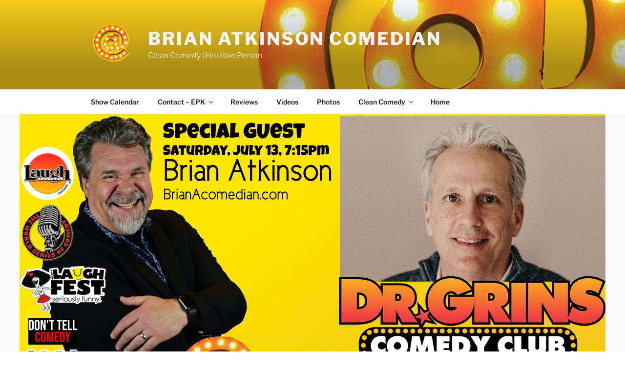

--- FILE ---
content_type: text/html; charset=utf-8
request_url: https://www.google.com/recaptcha/api2/anchor?ar=1&k=6LdcfKUUAAAAALnq_b1vNbZv-pOZzuA31oOcHtMZ&co=aHR0cHM6Ly93d3cuYnJpYW5hY29tZWRpYW4uY29tOjQ0Mw..&hl=en&v=N67nZn4AqZkNcbeMu4prBgzg&size=invisible&anchor-ms=20000&execute-ms=30000&cb=dupcun1s8ibj
body_size: 48804
content:
<!DOCTYPE HTML><html dir="ltr" lang="en"><head><meta http-equiv="Content-Type" content="text/html; charset=UTF-8">
<meta http-equiv="X-UA-Compatible" content="IE=edge">
<title>reCAPTCHA</title>
<style type="text/css">
/* cyrillic-ext */
@font-face {
  font-family: 'Roboto';
  font-style: normal;
  font-weight: 400;
  font-stretch: 100%;
  src: url(//fonts.gstatic.com/s/roboto/v48/KFO7CnqEu92Fr1ME7kSn66aGLdTylUAMa3GUBHMdazTgWw.woff2) format('woff2');
  unicode-range: U+0460-052F, U+1C80-1C8A, U+20B4, U+2DE0-2DFF, U+A640-A69F, U+FE2E-FE2F;
}
/* cyrillic */
@font-face {
  font-family: 'Roboto';
  font-style: normal;
  font-weight: 400;
  font-stretch: 100%;
  src: url(//fonts.gstatic.com/s/roboto/v48/KFO7CnqEu92Fr1ME7kSn66aGLdTylUAMa3iUBHMdazTgWw.woff2) format('woff2');
  unicode-range: U+0301, U+0400-045F, U+0490-0491, U+04B0-04B1, U+2116;
}
/* greek-ext */
@font-face {
  font-family: 'Roboto';
  font-style: normal;
  font-weight: 400;
  font-stretch: 100%;
  src: url(//fonts.gstatic.com/s/roboto/v48/KFO7CnqEu92Fr1ME7kSn66aGLdTylUAMa3CUBHMdazTgWw.woff2) format('woff2');
  unicode-range: U+1F00-1FFF;
}
/* greek */
@font-face {
  font-family: 'Roboto';
  font-style: normal;
  font-weight: 400;
  font-stretch: 100%;
  src: url(//fonts.gstatic.com/s/roboto/v48/KFO7CnqEu92Fr1ME7kSn66aGLdTylUAMa3-UBHMdazTgWw.woff2) format('woff2');
  unicode-range: U+0370-0377, U+037A-037F, U+0384-038A, U+038C, U+038E-03A1, U+03A3-03FF;
}
/* math */
@font-face {
  font-family: 'Roboto';
  font-style: normal;
  font-weight: 400;
  font-stretch: 100%;
  src: url(//fonts.gstatic.com/s/roboto/v48/KFO7CnqEu92Fr1ME7kSn66aGLdTylUAMawCUBHMdazTgWw.woff2) format('woff2');
  unicode-range: U+0302-0303, U+0305, U+0307-0308, U+0310, U+0312, U+0315, U+031A, U+0326-0327, U+032C, U+032F-0330, U+0332-0333, U+0338, U+033A, U+0346, U+034D, U+0391-03A1, U+03A3-03A9, U+03B1-03C9, U+03D1, U+03D5-03D6, U+03F0-03F1, U+03F4-03F5, U+2016-2017, U+2034-2038, U+203C, U+2040, U+2043, U+2047, U+2050, U+2057, U+205F, U+2070-2071, U+2074-208E, U+2090-209C, U+20D0-20DC, U+20E1, U+20E5-20EF, U+2100-2112, U+2114-2115, U+2117-2121, U+2123-214F, U+2190, U+2192, U+2194-21AE, U+21B0-21E5, U+21F1-21F2, U+21F4-2211, U+2213-2214, U+2216-22FF, U+2308-230B, U+2310, U+2319, U+231C-2321, U+2336-237A, U+237C, U+2395, U+239B-23B7, U+23D0, U+23DC-23E1, U+2474-2475, U+25AF, U+25B3, U+25B7, U+25BD, U+25C1, U+25CA, U+25CC, U+25FB, U+266D-266F, U+27C0-27FF, U+2900-2AFF, U+2B0E-2B11, U+2B30-2B4C, U+2BFE, U+3030, U+FF5B, U+FF5D, U+1D400-1D7FF, U+1EE00-1EEFF;
}
/* symbols */
@font-face {
  font-family: 'Roboto';
  font-style: normal;
  font-weight: 400;
  font-stretch: 100%;
  src: url(//fonts.gstatic.com/s/roboto/v48/KFO7CnqEu92Fr1ME7kSn66aGLdTylUAMaxKUBHMdazTgWw.woff2) format('woff2');
  unicode-range: U+0001-000C, U+000E-001F, U+007F-009F, U+20DD-20E0, U+20E2-20E4, U+2150-218F, U+2190, U+2192, U+2194-2199, U+21AF, U+21E6-21F0, U+21F3, U+2218-2219, U+2299, U+22C4-22C6, U+2300-243F, U+2440-244A, U+2460-24FF, U+25A0-27BF, U+2800-28FF, U+2921-2922, U+2981, U+29BF, U+29EB, U+2B00-2BFF, U+4DC0-4DFF, U+FFF9-FFFB, U+10140-1018E, U+10190-1019C, U+101A0, U+101D0-101FD, U+102E0-102FB, U+10E60-10E7E, U+1D2C0-1D2D3, U+1D2E0-1D37F, U+1F000-1F0FF, U+1F100-1F1AD, U+1F1E6-1F1FF, U+1F30D-1F30F, U+1F315, U+1F31C, U+1F31E, U+1F320-1F32C, U+1F336, U+1F378, U+1F37D, U+1F382, U+1F393-1F39F, U+1F3A7-1F3A8, U+1F3AC-1F3AF, U+1F3C2, U+1F3C4-1F3C6, U+1F3CA-1F3CE, U+1F3D4-1F3E0, U+1F3ED, U+1F3F1-1F3F3, U+1F3F5-1F3F7, U+1F408, U+1F415, U+1F41F, U+1F426, U+1F43F, U+1F441-1F442, U+1F444, U+1F446-1F449, U+1F44C-1F44E, U+1F453, U+1F46A, U+1F47D, U+1F4A3, U+1F4B0, U+1F4B3, U+1F4B9, U+1F4BB, U+1F4BF, U+1F4C8-1F4CB, U+1F4D6, U+1F4DA, U+1F4DF, U+1F4E3-1F4E6, U+1F4EA-1F4ED, U+1F4F7, U+1F4F9-1F4FB, U+1F4FD-1F4FE, U+1F503, U+1F507-1F50B, U+1F50D, U+1F512-1F513, U+1F53E-1F54A, U+1F54F-1F5FA, U+1F610, U+1F650-1F67F, U+1F687, U+1F68D, U+1F691, U+1F694, U+1F698, U+1F6AD, U+1F6B2, U+1F6B9-1F6BA, U+1F6BC, U+1F6C6-1F6CF, U+1F6D3-1F6D7, U+1F6E0-1F6EA, U+1F6F0-1F6F3, U+1F6F7-1F6FC, U+1F700-1F7FF, U+1F800-1F80B, U+1F810-1F847, U+1F850-1F859, U+1F860-1F887, U+1F890-1F8AD, U+1F8B0-1F8BB, U+1F8C0-1F8C1, U+1F900-1F90B, U+1F93B, U+1F946, U+1F984, U+1F996, U+1F9E9, U+1FA00-1FA6F, U+1FA70-1FA7C, U+1FA80-1FA89, U+1FA8F-1FAC6, U+1FACE-1FADC, U+1FADF-1FAE9, U+1FAF0-1FAF8, U+1FB00-1FBFF;
}
/* vietnamese */
@font-face {
  font-family: 'Roboto';
  font-style: normal;
  font-weight: 400;
  font-stretch: 100%;
  src: url(//fonts.gstatic.com/s/roboto/v48/KFO7CnqEu92Fr1ME7kSn66aGLdTylUAMa3OUBHMdazTgWw.woff2) format('woff2');
  unicode-range: U+0102-0103, U+0110-0111, U+0128-0129, U+0168-0169, U+01A0-01A1, U+01AF-01B0, U+0300-0301, U+0303-0304, U+0308-0309, U+0323, U+0329, U+1EA0-1EF9, U+20AB;
}
/* latin-ext */
@font-face {
  font-family: 'Roboto';
  font-style: normal;
  font-weight: 400;
  font-stretch: 100%;
  src: url(//fonts.gstatic.com/s/roboto/v48/KFO7CnqEu92Fr1ME7kSn66aGLdTylUAMa3KUBHMdazTgWw.woff2) format('woff2');
  unicode-range: U+0100-02BA, U+02BD-02C5, U+02C7-02CC, U+02CE-02D7, U+02DD-02FF, U+0304, U+0308, U+0329, U+1D00-1DBF, U+1E00-1E9F, U+1EF2-1EFF, U+2020, U+20A0-20AB, U+20AD-20C0, U+2113, U+2C60-2C7F, U+A720-A7FF;
}
/* latin */
@font-face {
  font-family: 'Roboto';
  font-style: normal;
  font-weight: 400;
  font-stretch: 100%;
  src: url(//fonts.gstatic.com/s/roboto/v48/KFO7CnqEu92Fr1ME7kSn66aGLdTylUAMa3yUBHMdazQ.woff2) format('woff2');
  unicode-range: U+0000-00FF, U+0131, U+0152-0153, U+02BB-02BC, U+02C6, U+02DA, U+02DC, U+0304, U+0308, U+0329, U+2000-206F, U+20AC, U+2122, U+2191, U+2193, U+2212, U+2215, U+FEFF, U+FFFD;
}
/* cyrillic-ext */
@font-face {
  font-family: 'Roboto';
  font-style: normal;
  font-weight: 500;
  font-stretch: 100%;
  src: url(//fonts.gstatic.com/s/roboto/v48/KFO7CnqEu92Fr1ME7kSn66aGLdTylUAMa3GUBHMdazTgWw.woff2) format('woff2');
  unicode-range: U+0460-052F, U+1C80-1C8A, U+20B4, U+2DE0-2DFF, U+A640-A69F, U+FE2E-FE2F;
}
/* cyrillic */
@font-face {
  font-family: 'Roboto';
  font-style: normal;
  font-weight: 500;
  font-stretch: 100%;
  src: url(//fonts.gstatic.com/s/roboto/v48/KFO7CnqEu92Fr1ME7kSn66aGLdTylUAMa3iUBHMdazTgWw.woff2) format('woff2');
  unicode-range: U+0301, U+0400-045F, U+0490-0491, U+04B0-04B1, U+2116;
}
/* greek-ext */
@font-face {
  font-family: 'Roboto';
  font-style: normal;
  font-weight: 500;
  font-stretch: 100%;
  src: url(//fonts.gstatic.com/s/roboto/v48/KFO7CnqEu92Fr1ME7kSn66aGLdTylUAMa3CUBHMdazTgWw.woff2) format('woff2');
  unicode-range: U+1F00-1FFF;
}
/* greek */
@font-face {
  font-family: 'Roboto';
  font-style: normal;
  font-weight: 500;
  font-stretch: 100%;
  src: url(//fonts.gstatic.com/s/roboto/v48/KFO7CnqEu92Fr1ME7kSn66aGLdTylUAMa3-UBHMdazTgWw.woff2) format('woff2');
  unicode-range: U+0370-0377, U+037A-037F, U+0384-038A, U+038C, U+038E-03A1, U+03A3-03FF;
}
/* math */
@font-face {
  font-family: 'Roboto';
  font-style: normal;
  font-weight: 500;
  font-stretch: 100%;
  src: url(//fonts.gstatic.com/s/roboto/v48/KFO7CnqEu92Fr1ME7kSn66aGLdTylUAMawCUBHMdazTgWw.woff2) format('woff2');
  unicode-range: U+0302-0303, U+0305, U+0307-0308, U+0310, U+0312, U+0315, U+031A, U+0326-0327, U+032C, U+032F-0330, U+0332-0333, U+0338, U+033A, U+0346, U+034D, U+0391-03A1, U+03A3-03A9, U+03B1-03C9, U+03D1, U+03D5-03D6, U+03F0-03F1, U+03F4-03F5, U+2016-2017, U+2034-2038, U+203C, U+2040, U+2043, U+2047, U+2050, U+2057, U+205F, U+2070-2071, U+2074-208E, U+2090-209C, U+20D0-20DC, U+20E1, U+20E5-20EF, U+2100-2112, U+2114-2115, U+2117-2121, U+2123-214F, U+2190, U+2192, U+2194-21AE, U+21B0-21E5, U+21F1-21F2, U+21F4-2211, U+2213-2214, U+2216-22FF, U+2308-230B, U+2310, U+2319, U+231C-2321, U+2336-237A, U+237C, U+2395, U+239B-23B7, U+23D0, U+23DC-23E1, U+2474-2475, U+25AF, U+25B3, U+25B7, U+25BD, U+25C1, U+25CA, U+25CC, U+25FB, U+266D-266F, U+27C0-27FF, U+2900-2AFF, U+2B0E-2B11, U+2B30-2B4C, U+2BFE, U+3030, U+FF5B, U+FF5D, U+1D400-1D7FF, U+1EE00-1EEFF;
}
/* symbols */
@font-face {
  font-family: 'Roboto';
  font-style: normal;
  font-weight: 500;
  font-stretch: 100%;
  src: url(//fonts.gstatic.com/s/roboto/v48/KFO7CnqEu92Fr1ME7kSn66aGLdTylUAMaxKUBHMdazTgWw.woff2) format('woff2');
  unicode-range: U+0001-000C, U+000E-001F, U+007F-009F, U+20DD-20E0, U+20E2-20E4, U+2150-218F, U+2190, U+2192, U+2194-2199, U+21AF, U+21E6-21F0, U+21F3, U+2218-2219, U+2299, U+22C4-22C6, U+2300-243F, U+2440-244A, U+2460-24FF, U+25A0-27BF, U+2800-28FF, U+2921-2922, U+2981, U+29BF, U+29EB, U+2B00-2BFF, U+4DC0-4DFF, U+FFF9-FFFB, U+10140-1018E, U+10190-1019C, U+101A0, U+101D0-101FD, U+102E0-102FB, U+10E60-10E7E, U+1D2C0-1D2D3, U+1D2E0-1D37F, U+1F000-1F0FF, U+1F100-1F1AD, U+1F1E6-1F1FF, U+1F30D-1F30F, U+1F315, U+1F31C, U+1F31E, U+1F320-1F32C, U+1F336, U+1F378, U+1F37D, U+1F382, U+1F393-1F39F, U+1F3A7-1F3A8, U+1F3AC-1F3AF, U+1F3C2, U+1F3C4-1F3C6, U+1F3CA-1F3CE, U+1F3D4-1F3E0, U+1F3ED, U+1F3F1-1F3F3, U+1F3F5-1F3F7, U+1F408, U+1F415, U+1F41F, U+1F426, U+1F43F, U+1F441-1F442, U+1F444, U+1F446-1F449, U+1F44C-1F44E, U+1F453, U+1F46A, U+1F47D, U+1F4A3, U+1F4B0, U+1F4B3, U+1F4B9, U+1F4BB, U+1F4BF, U+1F4C8-1F4CB, U+1F4D6, U+1F4DA, U+1F4DF, U+1F4E3-1F4E6, U+1F4EA-1F4ED, U+1F4F7, U+1F4F9-1F4FB, U+1F4FD-1F4FE, U+1F503, U+1F507-1F50B, U+1F50D, U+1F512-1F513, U+1F53E-1F54A, U+1F54F-1F5FA, U+1F610, U+1F650-1F67F, U+1F687, U+1F68D, U+1F691, U+1F694, U+1F698, U+1F6AD, U+1F6B2, U+1F6B9-1F6BA, U+1F6BC, U+1F6C6-1F6CF, U+1F6D3-1F6D7, U+1F6E0-1F6EA, U+1F6F0-1F6F3, U+1F6F7-1F6FC, U+1F700-1F7FF, U+1F800-1F80B, U+1F810-1F847, U+1F850-1F859, U+1F860-1F887, U+1F890-1F8AD, U+1F8B0-1F8BB, U+1F8C0-1F8C1, U+1F900-1F90B, U+1F93B, U+1F946, U+1F984, U+1F996, U+1F9E9, U+1FA00-1FA6F, U+1FA70-1FA7C, U+1FA80-1FA89, U+1FA8F-1FAC6, U+1FACE-1FADC, U+1FADF-1FAE9, U+1FAF0-1FAF8, U+1FB00-1FBFF;
}
/* vietnamese */
@font-face {
  font-family: 'Roboto';
  font-style: normal;
  font-weight: 500;
  font-stretch: 100%;
  src: url(//fonts.gstatic.com/s/roboto/v48/KFO7CnqEu92Fr1ME7kSn66aGLdTylUAMa3OUBHMdazTgWw.woff2) format('woff2');
  unicode-range: U+0102-0103, U+0110-0111, U+0128-0129, U+0168-0169, U+01A0-01A1, U+01AF-01B0, U+0300-0301, U+0303-0304, U+0308-0309, U+0323, U+0329, U+1EA0-1EF9, U+20AB;
}
/* latin-ext */
@font-face {
  font-family: 'Roboto';
  font-style: normal;
  font-weight: 500;
  font-stretch: 100%;
  src: url(//fonts.gstatic.com/s/roboto/v48/KFO7CnqEu92Fr1ME7kSn66aGLdTylUAMa3KUBHMdazTgWw.woff2) format('woff2');
  unicode-range: U+0100-02BA, U+02BD-02C5, U+02C7-02CC, U+02CE-02D7, U+02DD-02FF, U+0304, U+0308, U+0329, U+1D00-1DBF, U+1E00-1E9F, U+1EF2-1EFF, U+2020, U+20A0-20AB, U+20AD-20C0, U+2113, U+2C60-2C7F, U+A720-A7FF;
}
/* latin */
@font-face {
  font-family: 'Roboto';
  font-style: normal;
  font-weight: 500;
  font-stretch: 100%;
  src: url(//fonts.gstatic.com/s/roboto/v48/KFO7CnqEu92Fr1ME7kSn66aGLdTylUAMa3yUBHMdazQ.woff2) format('woff2');
  unicode-range: U+0000-00FF, U+0131, U+0152-0153, U+02BB-02BC, U+02C6, U+02DA, U+02DC, U+0304, U+0308, U+0329, U+2000-206F, U+20AC, U+2122, U+2191, U+2193, U+2212, U+2215, U+FEFF, U+FFFD;
}
/* cyrillic-ext */
@font-face {
  font-family: 'Roboto';
  font-style: normal;
  font-weight: 900;
  font-stretch: 100%;
  src: url(//fonts.gstatic.com/s/roboto/v48/KFO7CnqEu92Fr1ME7kSn66aGLdTylUAMa3GUBHMdazTgWw.woff2) format('woff2');
  unicode-range: U+0460-052F, U+1C80-1C8A, U+20B4, U+2DE0-2DFF, U+A640-A69F, U+FE2E-FE2F;
}
/* cyrillic */
@font-face {
  font-family: 'Roboto';
  font-style: normal;
  font-weight: 900;
  font-stretch: 100%;
  src: url(//fonts.gstatic.com/s/roboto/v48/KFO7CnqEu92Fr1ME7kSn66aGLdTylUAMa3iUBHMdazTgWw.woff2) format('woff2');
  unicode-range: U+0301, U+0400-045F, U+0490-0491, U+04B0-04B1, U+2116;
}
/* greek-ext */
@font-face {
  font-family: 'Roboto';
  font-style: normal;
  font-weight: 900;
  font-stretch: 100%;
  src: url(//fonts.gstatic.com/s/roboto/v48/KFO7CnqEu92Fr1ME7kSn66aGLdTylUAMa3CUBHMdazTgWw.woff2) format('woff2');
  unicode-range: U+1F00-1FFF;
}
/* greek */
@font-face {
  font-family: 'Roboto';
  font-style: normal;
  font-weight: 900;
  font-stretch: 100%;
  src: url(//fonts.gstatic.com/s/roboto/v48/KFO7CnqEu92Fr1ME7kSn66aGLdTylUAMa3-UBHMdazTgWw.woff2) format('woff2');
  unicode-range: U+0370-0377, U+037A-037F, U+0384-038A, U+038C, U+038E-03A1, U+03A3-03FF;
}
/* math */
@font-face {
  font-family: 'Roboto';
  font-style: normal;
  font-weight: 900;
  font-stretch: 100%;
  src: url(//fonts.gstatic.com/s/roboto/v48/KFO7CnqEu92Fr1ME7kSn66aGLdTylUAMawCUBHMdazTgWw.woff2) format('woff2');
  unicode-range: U+0302-0303, U+0305, U+0307-0308, U+0310, U+0312, U+0315, U+031A, U+0326-0327, U+032C, U+032F-0330, U+0332-0333, U+0338, U+033A, U+0346, U+034D, U+0391-03A1, U+03A3-03A9, U+03B1-03C9, U+03D1, U+03D5-03D6, U+03F0-03F1, U+03F4-03F5, U+2016-2017, U+2034-2038, U+203C, U+2040, U+2043, U+2047, U+2050, U+2057, U+205F, U+2070-2071, U+2074-208E, U+2090-209C, U+20D0-20DC, U+20E1, U+20E5-20EF, U+2100-2112, U+2114-2115, U+2117-2121, U+2123-214F, U+2190, U+2192, U+2194-21AE, U+21B0-21E5, U+21F1-21F2, U+21F4-2211, U+2213-2214, U+2216-22FF, U+2308-230B, U+2310, U+2319, U+231C-2321, U+2336-237A, U+237C, U+2395, U+239B-23B7, U+23D0, U+23DC-23E1, U+2474-2475, U+25AF, U+25B3, U+25B7, U+25BD, U+25C1, U+25CA, U+25CC, U+25FB, U+266D-266F, U+27C0-27FF, U+2900-2AFF, U+2B0E-2B11, U+2B30-2B4C, U+2BFE, U+3030, U+FF5B, U+FF5D, U+1D400-1D7FF, U+1EE00-1EEFF;
}
/* symbols */
@font-face {
  font-family: 'Roboto';
  font-style: normal;
  font-weight: 900;
  font-stretch: 100%;
  src: url(//fonts.gstatic.com/s/roboto/v48/KFO7CnqEu92Fr1ME7kSn66aGLdTylUAMaxKUBHMdazTgWw.woff2) format('woff2');
  unicode-range: U+0001-000C, U+000E-001F, U+007F-009F, U+20DD-20E0, U+20E2-20E4, U+2150-218F, U+2190, U+2192, U+2194-2199, U+21AF, U+21E6-21F0, U+21F3, U+2218-2219, U+2299, U+22C4-22C6, U+2300-243F, U+2440-244A, U+2460-24FF, U+25A0-27BF, U+2800-28FF, U+2921-2922, U+2981, U+29BF, U+29EB, U+2B00-2BFF, U+4DC0-4DFF, U+FFF9-FFFB, U+10140-1018E, U+10190-1019C, U+101A0, U+101D0-101FD, U+102E0-102FB, U+10E60-10E7E, U+1D2C0-1D2D3, U+1D2E0-1D37F, U+1F000-1F0FF, U+1F100-1F1AD, U+1F1E6-1F1FF, U+1F30D-1F30F, U+1F315, U+1F31C, U+1F31E, U+1F320-1F32C, U+1F336, U+1F378, U+1F37D, U+1F382, U+1F393-1F39F, U+1F3A7-1F3A8, U+1F3AC-1F3AF, U+1F3C2, U+1F3C4-1F3C6, U+1F3CA-1F3CE, U+1F3D4-1F3E0, U+1F3ED, U+1F3F1-1F3F3, U+1F3F5-1F3F7, U+1F408, U+1F415, U+1F41F, U+1F426, U+1F43F, U+1F441-1F442, U+1F444, U+1F446-1F449, U+1F44C-1F44E, U+1F453, U+1F46A, U+1F47D, U+1F4A3, U+1F4B0, U+1F4B3, U+1F4B9, U+1F4BB, U+1F4BF, U+1F4C8-1F4CB, U+1F4D6, U+1F4DA, U+1F4DF, U+1F4E3-1F4E6, U+1F4EA-1F4ED, U+1F4F7, U+1F4F9-1F4FB, U+1F4FD-1F4FE, U+1F503, U+1F507-1F50B, U+1F50D, U+1F512-1F513, U+1F53E-1F54A, U+1F54F-1F5FA, U+1F610, U+1F650-1F67F, U+1F687, U+1F68D, U+1F691, U+1F694, U+1F698, U+1F6AD, U+1F6B2, U+1F6B9-1F6BA, U+1F6BC, U+1F6C6-1F6CF, U+1F6D3-1F6D7, U+1F6E0-1F6EA, U+1F6F0-1F6F3, U+1F6F7-1F6FC, U+1F700-1F7FF, U+1F800-1F80B, U+1F810-1F847, U+1F850-1F859, U+1F860-1F887, U+1F890-1F8AD, U+1F8B0-1F8BB, U+1F8C0-1F8C1, U+1F900-1F90B, U+1F93B, U+1F946, U+1F984, U+1F996, U+1F9E9, U+1FA00-1FA6F, U+1FA70-1FA7C, U+1FA80-1FA89, U+1FA8F-1FAC6, U+1FACE-1FADC, U+1FADF-1FAE9, U+1FAF0-1FAF8, U+1FB00-1FBFF;
}
/* vietnamese */
@font-face {
  font-family: 'Roboto';
  font-style: normal;
  font-weight: 900;
  font-stretch: 100%;
  src: url(//fonts.gstatic.com/s/roboto/v48/KFO7CnqEu92Fr1ME7kSn66aGLdTylUAMa3OUBHMdazTgWw.woff2) format('woff2');
  unicode-range: U+0102-0103, U+0110-0111, U+0128-0129, U+0168-0169, U+01A0-01A1, U+01AF-01B0, U+0300-0301, U+0303-0304, U+0308-0309, U+0323, U+0329, U+1EA0-1EF9, U+20AB;
}
/* latin-ext */
@font-face {
  font-family: 'Roboto';
  font-style: normal;
  font-weight: 900;
  font-stretch: 100%;
  src: url(//fonts.gstatic.com/s/roboto/v48/KFO7CnqEu92Fr1ME7kSn66aGLdTylUAMa3KUBHMdazTgWw.woff2) format('woff2');
  unicode-range: U+0100-02BA, U+02BD-02C5, U+02C7-02CC, U+02CE-02D7, U+02DD-02FF, U+0304, U+0308, U+0329, U+1D00-1DBF, U+1E00-1E9F, U+1EF2-1EFF, U+2020, U+20A0-20AB, U+20AD-20C0, U+2113, U+2C60-2C7F, U+A720-A7FF;
}
/* latin */
@font-face {
  font-family: 'Roboto';
  font-style: normal;
  font-weight: 900;
  font-stretch: 100%;
  src: url(//fonts.gstatic.com/s/roboto/v48/KFO7CnqEu92Fr1ME7kSn66aGLdTylUAMa3yUBHMdazQ.woff2) format('woff2');
  unicode-range: U+0000-00FF, U+0131, U+0152-0153, U+02BB-02BC, U+02C6, U+02DA, U+02DC, U+0304, U+0308, U+0329, U+2000-206F, U+20AC, U+2122, U+2191, U+2193, U+2212, U+2215, U+FEFF, U+FFFD;
}

</style>
<link rel="stylesheet" type="text/css" href="https://www.gstatic.com/recaptcha/releases/N67nZn4AqZkNcbeMu4prBgzg/styles__ltr.css">
<script nonce="ZJO9IDJdqrWhQNaTeWdWLQ" type="text/javascript">window['__recaptcha_api'] = 'https://www.google.com/recaptcha/api2/';</script>
<script type="text/javascript" src="https://www.gstatic.com/recaptcha/releases/N67nZn4AqZkNcbeMu4prBgzg/recaptcha__en.js" nonce="ZJO9IDJdqrWhQNaTeWdWLQ">
      
    </script></head>
<body><div id="rc-anchor-alert" class="rc-anchor-alert"></div>
<input type="hidden" id="recaptcha-token" value="[base64]">
<script type="text/javascript" nonce="ZJO9IDJdqrWhQNaTeWdWLQ">
      recaptcha.anchor.Main.init("[\x22ainput\x22,[\x22bgdata\x22,\x22\x22,\[base64]/[base64]/[base64]/bC5sW25dLmNvbmNhdChTKTpsLmxbbl09SksoUyxsKTtlbHNle2lmKGwuSTcmJm4hPTI4MylyZXR1cm47bj09MzMzfHxuPT00MTB8fG49PTI0OHx8bj09NDEyfHxuPT0yMDF8fG49PTE3N3x8bj09MjczfHxuPT0xMjJ8fG49PTUxfHxuPT0yOTc/[base64]/[base64]/[base64]/[base64]/[base64]/MjU1Okc/[base64]/[base64]/bmV3IEVbVl0oTVswXSk6eT09Mj9uZXcgRVtWXShNWzBdLE1bMV0pOnk9PTM/bmV3IEVbVl0oTVswXSxNWzFdLE1bMl0pOnk9PTQ/[base64]/ZnVuY3Rpb24oKXtyZXR1cm4gdGhpcy5BaSt3aW5kb3cucGVyZm9ybWFuY2Uubm93KCl9OmZ1bmN0aW9uKCl7cmV0dXJuK25ldyBEYXRlfSxPKS5LcT0oTy5kcj1mdW5jdGlvbihuLGwsUyxHKXtpZigoUz1tVihTKT09PSJhcnJheSI/[base64]/[base64]\\u003d\x22,\[base64]\x22,\x22HnFSBsONGMKQXMK7wopawpdPWcOmC31vwoXCmcOlwp/DojhlW33CmyJpOsKJVWnCj1fDjVTCuMK8XMOWw4/CjcOYZ8O/e3TCiMOWwrRCw4QIaMOAwr/DuDXCisKNcAFvwp4Bwr3CqjbDrijCtSEfwrNHEw/CrcOcwpDDtMKea8OiwqbCti/DhiJ9XgTCvhsOa1pwwqPCtcOEJMKdw6Ycw7nCj1PCtMORJ1TCq8OGwrTCjFgnw65DwrPCslXDjsORwqILwqIyBj/DnjfCm8Kmw5Egw5TCqsK9wr7ChcK0GBg2wqnDhgJhFFPCv8K9I8O4IsKhwopsWMK0L8Kpwr8EOFBhEDhUwp7DolzCgWQMB8OFdmHDq8KyOkDClcKCKcOgw7JTHE/CuARseBzDuHBkwoFawofDr0o2w5QUGcKhTl4MNcOXw4QEwphMWh10GMO/w64PWMK9Q8KlZcO4bCPCpsOtw6NQw6zDnsOTw7/[base64]/[base64]/DkU4dVBjDkMKUe8KPw5tNecODSsK7WTPDmsOkCHU+wovCtsKHecKtNGXDnx/[base64]/CvsKSRw/[base64]/wqfCh8OPw6LDrhXDiTfDgcOwwq0fwrzCtMOeel9gMcKtw4HDjFfDuRjCuh3Cr8KSGlZ2LHU2dFNow5cnw71+wrrCq8K/wrlZw4PCi1LDm2TDrRIdLcKPPzN7PsKIPMKdwq7Co8KTN2xWw5PDj8Ktwr59w7HDpcKIR0zDr8KFZR7DsWMTw6MUcsKbTX4Tw5MIwq8owojCqAnCiwNaw7PDosKLw45DUMOnw5fDl8Kuwo7Dj2/DvAx/aznCncK3Tjc+wqRFwr1cw6zDjyhTI8KnU3odRV7CpsKTwrvDj0RPw5UCIl8uIiBgw5dwWDwew5gLw7BQWypCwqnDvsO/[base64]/[base64]/Dsk3DlhE7w7B3HsKNTMK3VGHDkcKNwr05DsKNfDc+QMKKwrxUw7nCrwXDhcOCw7sMOnAIw6MAZ0dkw4hXdMOUMk3DqsKJUUDCtcK4McK3BzXCtCXCq8OTw4XCocK/JRtfw6t0wpRtDntSF8OROMKywoHCo8OYIm3Dv8OtwrwvwpAfw7B3wqXCtcKfXMOew6zDkU/[base64]/CkVk9wpw0b8KnwqDCqcKqPw4De8O5w47DqX88YcK0wqDCiUXDrcOow7ImeipNwpHCjmrCjMKQwqctwobCq8KUwq/Don5fR1DClMK6EsKkwrXDscKqwo86w7jCk8KcCXfDkMKzcD7CicKzdXLCnB/DnMKFeTbCsGTDsMKOwpgmDMKtccOeNMK4B0fDpMOEcMK9AsK0fMOkwoDDi8KvBQ5PwpjDjMOfVnvDtcOAQMK6C8ONwppcwqlwd8KDw63DqsK0YMOtFQDCn1/CoMK3wrQXwrJbw5dtw5rCh13Dsm3CiDnCsjvDs8OsVcOLwo3CtcOowoXDtMKBw6/[base64]/csOLQcOMTcOIw4poD8KzDGfCiA7DrsKyw6pXYEbCn2PDsMKmc8OsbcOWKMOHw45bO8KNYQY6XS/DnGrDhcKFw4R/DQbDvTlyCR1lSSIZEMOIwp/Cm8O6e8OCTRQTEkDCq8OjW8O6AcKAwqEqWMO2w7VgGMKgw4YTMAsvF3YdR2E7UsO0PFTCsWTCkgUNw4dEwpzCisOTIEwow6pXZcK/wqzCrMKWw67Cr8OMw7bDjsOzIcOwwqUwwp7CplHCm8K4Y8OKAsOmUAfDgW5Pw6QabsOpwofDnWNQwosZE8K+LhTDk8Oow5lRwo3Chnciw4bCnltYw6bDkicvwoMmwrpTKkjDkcORPMONwpMewr3DrcKbw5zCqHTDhsKoaMKqw4bDssK0YMO/wqbCo2HDvcOIM3XCv3Y6esKkwqjCvMKrNjRZw45OwrUOM2Y9YMOgwp7CpsKjw6PCrUnCocKfw5ZUNBTDv8KVIMKJw5nCr3gRwqXDlcONwoUoWMOIwopSUcKsNT7Cr8OLIADCnX/[base64]/Dj8KXw43CnyfDpMKRwo/CjsOpwqATwrLCtw1cQEpxwqdIccO6Y8KjKsOkwr9gYCzCpnjDhjDDssKTMnzDq8Kiw7jCtiMBwr/Cu8OBMBDCsHpjaMKIZiHDnGUWBnZKK8Ojf1YaQW3DoxfDskXDlcOWw6TDq8OeRcOGK1PDksKxaGJKAcOdw7B8HRfDlSZDSMKSw4TCk8O8ScO9wqzChkDDssOPw7YywpTCug/DlcO4wpdEwr1Tw5zDoMK/RsOTw7pXwrfCilvDmC9+w4bDvx/CuCXDjsOsE8KwSsOeA3xKwppLwogCwovDtClrOgsBwphMMMKrAkYEw7DCv1ZfLzPCrsOGVcOZwq1jw53CgcOTVcOTwpDDs8KNQlXDmMKNa8Otw7fDr3RhwqMsw7bDgMKYfGwlwq7DjxkIw7/DqU/Cr2IKDFzCpcKTw7zCmzJVw7DDssOPLktvw6rDs2gFwo/Cuksqw5TCtcKsccKzw6RIw50pbMO5EAfDtsOmY8OuZiDDnX9IKzMzZ2DDiFI6PCjDoMOeFWQ/w55Hw6cLAHNsHMO0w6nCpUzCm8Oaax7Cp8O0FXgPwrNiw7psTMKYb8Ojwr0fwrTDqsO6wocBw7sXwrFoRhHDl3rDpcKRIAsqw5vCthjDn8Kbw4kPdsOXwpDCt2IJecKUO0/Cp8OfUsOww5snw70rw7B8w5taDsOfR38cwqltw5jChcODTCgdw4nDozQQJsOiw6jCpsO+wq0mdUDDmcKia8O4NQXDpBLDjn/[base64]/[base64]/dl5OwpDDsULCicKqw6zChcKbc8O9w5LDhHdESsKtw73DsMOcccOTw4LDsMOnQMKGwp9Cw5BBfw4HVcO7GMKRwrsowrImwqM9SS9FNz7CmTXDk8KQwqEXw4cMwqzDplIbDHfCkhgBYMOKU3NrXMKkGcK0wqbCvcOBw7/DmE0GY8O/wqrCssOBSRXChxMswp3CqMO9RMKDAxNkw5fDsAAtUnQGw69zwqYBMcOrPMKFBx/[base64]/CmsOZwpprw7/CrsOoc1sZF8Olw5bDr8KbwpZlMl92SRVDwpDDq8K2wqrDosOET8O/K8OcwrrDmMO6TElwwrJ5w74/UwxNw5XCumHCmglXKsO3w75KZggTwrnCuMKEC2HDtzQrfj9Aa8KyecOSwpjDicOowrQnNsOMwrbDrsKawrd2C3Q1YcKXwpFhRcKKIw7DvX/DikNTWcOZw4TDpnIUbUEkw7bDg2EgwrrDhFERWXlHDsOXX255w6/Crm3CrsKRZsKqw7vCpWVAwohxeFEDfj3CjcOOw7p0wp/Dp8OKG1VraMOcTADDlTPDgcKbOh1WFnPDm8KsJh1qTyAPw78WwqPDljrDhcO1BsO5OFTDksOaKQvDmMKHJzQrw4zCs37DjcOFw4LDoMKCwogTw57DmMOSdy3DtHrDt1Igwq86woTCnh1Cw6/ChCHCmDF2w5HDigA5KMOrw7zCugjDuzZiwpYgw6bCtMK7w78cHCBCA8KXX8KhBsO8w6BBwqfDjsOsw5cWMVwuN8KaWTgrNlYKwrLDrQjCtSJaRSQdw5DCqTR/[base64]/DqXvDl8KbPsKiw4XCgsKuFsKTw6vDkyInwrYdPcKgwoxTwp9mw5fCrMO5O8K5wrRtwqwEWgHDvsOzwr7DvgEDwozDu8OiDcKSwqoEwp/[base64]/CuUHCkMOQScOPwqk1wpkvSMOhwqtSwqvCtcKOMMKEw5JxwpZNRMKnOsOxw5MkMcOFLsO9wo12wqApWzddWE16eMKOwpLDtiTCgFQFJGjDl8KAwp7DiMOCwrzDv8KKNgUFw5clIcO4M1/Dp8K9w5xTw6XCl8OIFMOpwqHCh2dbwpXCisOqw7lLDT5FwqrDqcKaUyY4H3LDrMOBw43DryhmbsKqwpvDqcK7woXCs8KibB3DtV/CrcKATcOcwrs+SxZ5MhfDkxldwr3ChCl1XMOVw4/DmsOyc3hCw7Mmw5zDsHvCtjQ3w45KHcOfcREiw5bCkAHDjhZOJDvChE1Ne8KUHsOhw4DDs0MawoZ0Z8OvwrHDhcK5OcKpw6jDucKow7dJw5UhR8K2wo/DoMKfXSFWY8OZQMOsJsK5wpouR1Fxwrggw5sUdDw6HQHDmGNfK8KraygHUwcDw4xYYcK1w6PChMOMAAUSwpdjO8KjPMO8woI+ZHHChXMrUcKJfHfDm8OsEcOBwqALOcK0w6/DrxA4w40pw5JsPcKOEALCrsKcAsK5wqfDscKTwpZhSHLDgHLDsTsywrAmw5TCsMKJYm3Ds8OVMWPCmsOzXsKncQ/CuytDw5tvwp7CoxYuOsOKEiUqwr0hTcKewo/DrmLClUjDqgHDmcOHwrXDhsK3Y8O3SUk5w5hpWEJiQsOlaGjCo8KFK8KMw40dRw/DuBcebEfDtMKnw64/asKTESFMwrEpwpcUwqVJw7/Cn1XCoMKuPDAwV8KDSsOIZ8OHR3YOw7/DmUA/wowmTjXDjMO8wpUJBkB5w7J7wovClMKMfMKRIBdpTlPCvsOGTcKgdsOTU30uM3XDhsKgZcOEw5zDtg/Dmm5ceijDhj0PQ1Mww5fDiD7DixHDpmfCr8OKwq7DvcO0NsO/esO8wqYubyFEYMK2w43CosKSbMO+LU5UB8OLw5Nhw7nDtERiwo3DrsKqwpQdwq5iw7fChinDjmzDqUbCs8KTYMKkdSRGwqnDnVjCr0oZcmLCuATCicOuwqbDscOzWXkmwqzDicKoSW/CiMO/w6t3w7JNP8KFNcONYcKGwpRVXcOYw5Jsw7jDoGUOFBREUsO5w4VGbcOSex5/M0I7D8K2Z8O2w7UFw7InwpVNRMO/OMKFZ8OtVkrCrAZvw7NtwonCnMKTdRRtJsKlwrcmM2bDqGvClDXDtTBiNy/CrRQccMKmbcKDaEjDnMKXwp7ChkvDncORw6B4UgtOw5tYw5XCpihtwrPDnhwlVyLCqMKvMiACw75nwrs0w6fDmBNxwozDgMKgYSIqBSZ0w5Auwq7DvSIdSsOGUgcOw4XCscOYbsKLGHjDgcO/XsKQwr/[base64]/MXtjFsOZwrXDtzlTOXXCp33Do8OHA8K1wqPDnsOAbWMbOTEJaQ3Di3XCqljDhQJCw6d5w41UwpNgSgodO8KpWDRew7FlPDfCjsKNNTLDscOCVMK7N8OqwqjCusOmw6sXw4hSwqllXsOEScKRw4jDhsOuwrofJ8Ktw6FOwr/[base64]/DmcO1w4Yvw6h3bxRpGsOzOATDqALCpMOvVsOqG8KYw47DvMOMLsO1w55kI8OtUWzCviIvwpd9B8K7UMK0KEI7w4BXGsKUOzPCk8KPBwfCgMKiDMO/TTbCgV9oQCnChhLCoXtdcsOld2dnw7vDrgvCrcODwowMw7BFwq7Dm8KQw6xfYCzDjMKJwqTDq0/ClsKwOcKvw4zDiwDCtH/[base64]/[base64]/CrsKgVmZMw6fCrUzDrkjDnghiwoTDpsOCwqLCgyoiw49wb8OmA8KwwoPCisO3DMO7TcOJw5DCt8Kje8K5OsOKJ8KxwrXCoMOKwp4HwpXCoXwNw55Dw6M/w7Qdw43DojDCu0LDlMO0woTDg2cvwqjCu8OlAWg8wrjDuT/CmjHDvGXDq2hzwo0Pw4Yiw7IuGSNpG2dzIMOoAsOrwocJw4jClGFyNBV+w5vDsMOcP8OXHGklwqXDlcKzw5HDnMO/wqcmw7/DmcOtCsOnw77Ds8KxMgcZw4TChGfCqT3CrRLDpR3CqSvCtXMFR0YqwopLwrbCv08gwoHCj8O1wrzDjcOAwr87wpo0A8Kjwr4BKBoBw4hhNsOPw7Z9w4gCLiNUw6pDJinCusO+ZANywpzCoxzCp8OGw5LCrcK9w6nCmMKrH8KbBsKPwpUJdR9vK3/Cl8KfFMKISsKxEMOzwrnDujTClXrDnVFcdQpxHsOqfyXCtxfDiVLDhMO7NMOeLMOrwp8SSQ7DtcO6w5nDgsOeNcKuwqV+wpfCgGTCgwwFPW1/[base64]/DqsK9TCnCnxIwwqgKw5DCtMO5EznDl8Kew65Fw77Cm1PDvgXCgMK7LgI9TsKcScKzwq/CuMKiXcOrR2hpByMvwqLCsDPDncOkwrPDqcOGVMKkVVDClQBKwr/CusOZw7fDvcKtFWjCl1kuw4/Cr8Kyw49NVC7Cthcsw5JYwrrDjyh5NcOpQRfDlcKQwodnKhx+cMOOwpMFw43Dl8OWwp8/wpPDpSo1w4JWHcOZf8Oewrpgw6jDscKCwqfDlkZCJhHDjGZoLMOqw57DuSEFE8O6G8Kcw7LCm0N2DgbCjMKVOiPCnRADNMOlw6HCnsKPMH7Do3jDgcKkHMObOErDrMOuCsOBwqPDnBR+wrDCosOnVcKOfsKVwq/[base64]/CscKCw6UaSjpJwr/[base64]/DkB4owqfCsUhhw57Dky/CoGzCsiHDo8Kyw6I3w5vDrMKKSkzCmHLDgjdUVXPDg8OfwqrCnsOlGcKYw64cwpbDnzZ3w5/CvXFsY8KIw5/Co8KlBsKqw4IwwobDtcOiSMKCw6/[base64]/ZcKePMOEGcKWwr/[base64]/Dr0AiTXkXSj0MD3J8wr3Dlw4vL8Kzw7Mzwq7DnCt2dcOEKcKMAMKowoXCtcKEaXlmDTTDhVd2LsObGSDCnDBdw6vDmcOhZ8OlwqHDhV3Dp8OqwqUTw7FqS8KtwqfCj8Orw60Pw5jDocKUw77DhTfCtmXCrXfCvcONw6XDpzLCocOMwqjDnMK8H0IHw4p4wqR/[base64]/wrFVPcKUF2ccQcOmwpPCnsOoY8K4w7EPCMORw6ITfGnDqRTDjsK7wrAzWcK2w6lsTCUbwqZiPcOaIcK1w7MZcMKeCxg3w4HCrcKqwrJWw6bDocKwW1XCm17Dqm9IP8OVw5cDwrrDrFgyVzkoKWB/wogCAB5iG8OSZEwyOiLDl8K7FcORwrzDjsO/wpfDoy05aMKAwrrDjkphP8O/w7VnOi7Cpj18W2U1w47DlsO0wqvDnE7DtHBALMKHRwgwwoTDoXg8wqnDtjDCgn8/wpDCiAUrLQLCv34xwqvDpl7CscKfw5sAXMOFw5NmKRrCuiXDo2cEccKQw5ttAMONHT4uHghOJE/[base64]/[base64]/DkMK6MWnCjsKxAMOjw6ARw61ERDMTw7waYiTDn8Kyw4jDpXxHwql6f8KTM8OWDsKfwpNJB1Nvw53DgsKqA8Kiw5XCsMODf2F7TcKuw7vDh8K7w7DClMKmPlrCr8Oow63Cp1XDmnTDi1QfDBDDhMKWw5MPJsKQwqF6DcOUGcOuw4c8XV3CiS/[base64]/DocOBYsKJccOyc04hwrciw6Ufw7nDh1oKGXnDlnNiMGIbw6JCHhQsw5khQF7DuMK5SVlnG0wjw5/CrR1XIMO+w6UVw4LCvcOzEihUw4zDk2VSw4Q/BH7DnktgGsOpw5Flw4rCssONSMOOGTvDq1EnwrfDtsKvcl97w6XCrm0vw6jCiULDtcK2wqINK8Ktw71HTcOOIQ3CqRVwwphow50kwq/CoDfDocKxKnvDuTDDmybDpSzCpG5hwqR/cVbCoH7ChFgPNMKiwrTDt8OFIx7DuWxcw7rDlMOrwoNgNSLDiMO2GcKIBMOKw7BAEibDqsKIcj7CucKgK10cSsK3wobDmTDDjsK3wo7CqXjCvUcww73DqMOJV8Kew63DucK5wrPDpRjDhQgfYsKBPW/Dk0LDsXRaHcKzH2waw496SWh3B8KGwrjCt8KfIsKvw6/Dvgcpw7EUw7/[base64]/DrFXCqFjClRUIG8KEwrMTwoYZw6BcXsOnBMOuwoHDgMKsVDPDiwLDjcOvw7zDtWPChcKXwqpjwodnwqYXwqVGXMOffUXDksOASExXCMKww6hZUkI9w48LwonDrmsfK8OdwrUjw7RyLsO8VcKiwrvDp8KQa1fCuDvCvX7DmcOlLMKywoYGMzzDqDzCmMOSwr7CgsKQw7/CrF7CicOKw4fDo8OIwqzCqcOEGMKMOmw/[base64]/CncKHw5A8e8KnNMO6Z8K/w5jDqWUneWMCwq3CgBQrwpDCnMOBw4JEHMOfw451w6nCncKvwr5iwoQqKyQFdcKsw5dJw7huaG7Du8K/CyEmw7s2A2TClcOnw6pYecKawrLDkjcywp10wrTCj3LDt21Bw7vDhREcPEJhL1lCfcKTwowiwoIJXcOUwrAOwq1CYCnCg8K8wp5lwoV6ScOfw53DhDAtwqTDu1vDrn9IJkczw6UoZMO/AcKew7FHw78OC8K7w7zCoE3CrzfChMOpw6vClcOcWhrDpy3CrxlSwqMww4deLQElwrXDgMKuJXQrJsOkw6kuC306wql9NB/CjnJHcsOcwo8IwptVOMOjbsKAbR0uw6XCggZPDT8zQ8Oiw4s2XcK0w7LCknEmwqvCjMOew59nw5Zvwp3CqMK2woPDlMOpOWLDncK6wqFZwpt3wo17wqMMPcKId8OCw4ATw7cwEy/CpVnCkMKPS8OgbTcawpgRZ8KNfFnCoRQvXMO8AcKJdcKBR8OcwobDqcOJw4/[base64]/CjSLDhkvDm2MRwrBjwp03w6hkwr7Duh/CvCPDrT9cw7slw6kKw5PDpcKTwoXCtcOFNAvDi8OxQQwhw696wpZ5w5JVw6sIaXBaw5DDlMOiw6LClsKEwpJObGxuwot1RX3ChsOkwpfCncKKwo4tw7EwXAtoJnB4el1Tw6BjwpfCh8K/[base64]/[base64]/Ds2jDlyPDq2XDrMKewpMlZsKgTGzCsXcrCTzCn8Knw4guwq4zT8OdwqNcwpbCn8O0w4I1wrbDoMKOw4DCsmTDgTMOwqPDrgPCjhgSZ3FBVH4nwr1jc8O6wpBRw4x2wpjCqyfDhnFGIAZlwpXCpsObPCMEwqXDoMKgw6zCgMKZOSLCq8K1cGHCmCTDtHjDvMONw4/CkAgpwrgxYk5mJ8K6eVvDhlohR0rDqcK6wrbDvcKeVjnDi8Onw6ouGsKaw7rDoMOFw6bCrcOpWcO/wpVNw4wTwrnCjcKVwr7Dp8KkwrLDmcKIwrfCrkt7KkLCgcOJY8KIJFRZwrFywrnCuMKmw4jDkW/Cm8KmwoPCnSNxL2slOVHCo2vDscOfw6RmwrFCBcKPw5LDhMO8w4l4wqEAw6Ebwq9YwrFHBcOaFsKtUMOjecKtw4kFQsOGDcOMwo3DvnHCmcKINy3CpMOUw506wo54BBRZbR/Dln5HwqjCj8O3VngHwojCmB3DkCMYc8KPfUZ7eyAvOMKkYRZlY8OCMsOwB1rDu8OoNE/DjsKNw4lbJErClcKawprDp1zDgUPDsitew5XCosOwMsOlWMK6XxnDq8OJPsO0wqPCgR/CnjFHw6LCs8KSw5nCqGrDowXDvsO0DcKFB257LcKNw6nChMKFwr0Zwp7DvMOwVsKcw6lIwqgYdmXDpcKjw44jdxRtw5h2Jx/CuQ7CoB/Cljlpw6UfdsKLwqDDmj5XwqFMHTrDqTjCu8K+G0Nfw4MSbMKBw58rRsKxw4oWXX3Cu1LDrjx2wq7DqsKIwrUnwp1dMR/DrsO3w4TDrgEUwpnCkQfDscOlIGQHw58oJ8Ogw5cqKMOpZ8KwBMK+wrfCo8Kvwrw0PsKqw7EZVD7CkQpQGFPDhFppdcKKQ8OJYwhow55Bwq/Cs8OEa8OYwo/CjsKVX8KyU8OUYsOmwpLCknLCuxMmRBAqwrjCicKoGMO/w5LCmcO1AVAaFFJFJsKZfFfDnMOrE2DCmGwUW8KGwpXDvcObw7sRfMKmEcKswqoTw7xhUyvCvMObw63Cg8KwUQkCw7ojw7vCmMKYdMKJOsOwd8KkPMKIDWcOwrwrfnk6EzPClVpIw6/DpiFHwodFDyJ4YMKdWsKowq9yN8KQMEIlwrE4MsOOw6EwNcOYw5NrwpwyHhnDgcOYw5BDaMK0w5R5bsOtZR7DgEDCoEvDhw/ChGnCgC5qcsO6dcOgw6YvHDsDNMK7wrDCtBY1fMK9w7w0EMK3MMKFwo8twrt+wpwGw4bDmRDCpMO4Q8KpE8OqOADDusK2wrINA23DuCplw5VCw4PDv38Zw6c4XlJgRmvCsgMpKMKMLMKGw4h6E8Omw7/ChsKcwqcsGyLCpsKKw7LDvcK0Q8KqK1V7PkELwoYgw4kFw4t8wo7Cmj/DpsK/w5Atwp5UCMOUOAvCrWoPwp7CksKhw4/[base64]/CkmF+wo5vEsKtT8Kgwp7CvigOVBjCvXnDuUkawr41w6DDtz9hV2ZfLsKZw5RGwpB7wqwNw7LDgA/Cp0/CqMOQwqPDqjB9bMKZwpnDvUooZMOOwp3DncKHwrHCsVbCq3cHT8OPM8O0HsKHw6/CjMKgIQYrwqHCgMOiJToHO8OCPyfClTsDw58CAll0L8OHUG/DtRnCucOuAMO2XyjCrgFzQ8KNIcK9w47CjQVjXcKUw4HCjsKGw77DuAN1w4QkP8O2w5g2OkfDgA0NOGxcw4sLwoocOcOxFThUT8KUdUbDqXA6eMO6w5Apw4DCncOoRMKtwr/DsMKSwrAhGxvCssK+w7fCvm3CnkgHwqkWw5Mxw4nDtErDt8OtBcK3wrY9McK2bsK/wqJmFcOXw5xEw7LDlMK5w4XCmRXCjFVIccO/w6MaIzXCqMKOFsKSUsOZcjEPckjCl8OIChl2TsKJQMO0w7ItNWDCsCYKDiQvwqd/w4NgX8KfWcKVw67DqHjDm1F7c1zDnhDDmsOiHcOuaTEdw6oDIjfCm1Q9wqV0w4fCtMKwOX/[base64]/DpsOOAcKWwqrChy7CkMOyfsOewrPCvcOyw5vCocK/[base64]/[base64]/[base64]/[base64]/wr7Cp8OjCcODV8KfJzDCscOAbsOddFdSw444wo7Cv8OTCMORPsO4wqHCrxPChU0kw4nDnRnDvg5qwonChTMPw7pPQWAcwqYHw45/O2vDsD3CqcKlw5HCmmTClcKkNMOYIU13CsKIPsOew6bDjn3Cg8OUFcKmKhnCksKZwoTDsMKbJz/[base64]/DrMOXwpjDulrCisOUKhDCusK7w7odcWbClXXDiQPDqSnCrx8Pw6zDljlmXSEXbsKNVTwxBSPDlMKibXsVasOBS8K4wp9awrVHTsKhOXkswqvDrsOzLS/[base64]/Ctk7Dkgk/fHrCuj5eT0l4PcKZOQXDocOZwpHDmsKwwqZOw7IWw7jDgk/Cpl8obMKZYUg5Kw/[base64]/CpkhFHcKkwrI4EkV/Hmdhw44Uw7wcNFs5wrLDosO2aHDCvgMfTMOXS13DrsKMJsOVwp4PF3vDr8KSQFHCv8O4NEV7csO/[base64]/CnsONGkzCoEnCnFzDn8K0w5UfYMKWaMO4wotNZE/CglfCryEGwpx3RDDCvcK1wpvDrFQuWysYwooYwoVCw5h3CRDDv0bCpQNnwrRiw54iw48hw77DgV3Dp8KGwrvDlcK6cD4cw5HDsQ/DqsKEwrfDoGXCp2EPCjtGwqHDozLDlARYDMKofMOpw7A7NcONw6rCicK4MMOIBAtwKy4lVcKiTcOLwqpDGWjCn8OWwqEJJyIGw4APFSDCpHDDsV8Nw4rDhMK4KDHDjw4+X8OJE8OBw4fCkCU6w5tFw63ChgZ6LMOfwovCjcO/w4rDucKnwpMmJsK9wq8EwrHCjTR3XAcFIcKRwq/DhsOjwqnCvsOVFF8Ef1d2TMK/wplTwqx+wrjDp8Ozw77CmlJQw75UwpnCjsOqw6vClsK5Aio7wpQ6Gx1uwrHCr0Vtwr94w5zDhsK/[base64]/[base64]/wqhvwpnDtcKLw5nCjUHCsB1Ie8KOw4B5dhnCucK1wqlMJBhGwr8UecK8cRXCvjIyw5rDsDDCv3MgZW8DOg3DqxQmwqLDt8OoASxwIsKHwqdOXsKaw6HDlk8gG24YDsOWYsKuwrfDvsOIwpMpw7LDgxXDv8KewrA6w59Sw7YCT0DDqEp8w4fCgzLDncKmccOnwp4Dw4/DuMKGTMO/P8K4woVxJ0DCpEQuPcKoVMKEO8O4wrZTITLCk8K/b8K3w7jCpMOrwo8geC11w7vDicKJOsO/w5Y3Y0vCowrCn8OQAMO4XUZXw6HDu8KRwrxiZ8KGw4FJDcOvwpRVPcKew4ZbecKQZzgUwopAw4/CvcKkw5/[base64]/Dn17ChRI1IgpVa0wefMOwB0FTwpLDrsKzL3w5LsOzcRAdw7HCscOawp1DwpfDk3jDk3/CucKjRT7DqAs3T0pfdgs6w5tOwo/CpmzCusK2wqnDuWpSwqbCillUw4PCkid8KCjCvj3Co8KFwqdxw4vDr8OBwqTDpsOKw4wkHHU0fcOTM2ciw4vCocOGKMOPesOcA8K+w5TCpigDAsOudcOVwrhmw4HDhm7DqBDDmMO+w4TCmE1/OMKIM0NAOA/[base64]/V3RNwr4rfsKjw6lWwpHDnDDDlxXCvVBYdi/CuMKsw4HDtMOuVjbDp3zCnCTDqC/[base64]/[base64]/DvcOmfMOqLSM5DX3CgS1XwpzDvsOtWsONw7vCh8OSCCAnw51Hw6IdccO6IcKtMC9AC8ORVXUew70JKsOGw6nCjmo6fcKiQMODBcK0w7MywoYVw4/DpMONw5rCqgUUQ03Ck8Omw55sw5l3GGPDsBHDt8OJJi3DicK9wpPCjcKWw7PCvhA0VGk6wpZ7w7bDp8O+wpMtScKdwpbCnzAowpjCnWPCqyDDqcKawopywq4UPllMwpA0EcKrw4VxeGvCkUrCli5/wpJJwq9aSWjDkyTDs8OPwqNnKMKHwr7Cu8O7enwNw557aRMlwokXNMKQw6d/woB8w64EVMKZCcKOwpVJaxNtIWbCqhxOI2LDt8KfBsK+P8OSOcKCLkYvw68mXDTDhE/[base64]/[base64]/[base64]/w49tZMOqw47DmsOcwpfDvAwUwq3Ct8OlLCZGwojDqxUPT0JuwoXDjW41TW7CuXnCjE7CjMOiwrTDk0zDrmHDoMOEJU1JwqTDi8KJwq3DvsO8CcKTwoEQV3bDnQNpwp7CtHVzcMKNYMKlCCLCu8O7eMO+XMKLwph/w7XCvA7CoMKBCsK2Z8OZw789asK4wrNtwrbDv8KZa0sWKsKDw5VIdsKYW27Dj8OswrBuQ8OYw6bCgx3DtQw8wrwywoxZe8OCUMKPPy3DtQJ7a8KMwq3DjcKBw4HDlcKow77CnA7CgmjDncK4wpjCucKvwrXChjTDucOKDsOFSlXDlMO4woPDlsOaw7/[base64]/C8O9Ry7Cj8KIQ8KAMHrChlbClcKMc8KPwrzDridXUDUVw4HDosKkw6DCtcORw5jChsOlUSlFwrnDrEDDp8KywpY/TyHCq8OnCn5Aw63DhsOkw44aw5TDtCsww5MCwrJ5aV3ClDcCw7zDqsOcCsKgwpB/OhJdZhvDtMKFC1fCtMO6J1ZewqLDs35XwpbCnsOIUMOmw77CqMO3SmgoN8K3w6I1X8O4c1g8CcKcw7vCj8Kfw5rCo8KgbsKlwpstQcKZwpnCjFDDicOhejjDmRNCwr1iwqzDq8Orwr17QTvDmMOaBjdVP3JDwr3DhUkxwoHCrsKCC8KbFXN/w6MWH8Kdw4bClMO3woLCmsOXXXxRFitPD2QAw7zDmF1GOsO8wpIHwotPZcKDNsKZHMKQwrrDnsK7KMOrwrXClsKCw4YSw6QTw6s8T8KGbB81wqLCisOqwoTCh8OawqfDhHfDp1PDmcOXwplsw4/[base64]/wpRINhTCiMKCwrvCo0oJwqDDgcOZXm3DiMO6NCfCl8OyNDbCg1AdwrjCuh3DjGVKw4NPZcKDAV97wr3CrsKWw5HDkMK2w4/DqXxiLcKfw53CkcKjLWxYw4nDrmxvw77DmldkwofDhMOWJEzDh3PCrMK0IwNTw5DCtMOxw5oFwpHCu8OMwr4tw6zCmMKRcmBdcl9yDsKDwqjDmj5uwqcEDU/[base64]/csOgcWQIaVtfwq7Dt2wsPcOJR8K7CH4wF0ZsKMOaw4zCksKlbMKqB3FtO1TDvzs4X27CpcKFwqvCj37DmkfCpMO8wqDCo3zDvSDCoMKWG8KFP8KFw5rCtsOkPMKYd8Odw5vCmzLCgF/ChwM3w4TDjcOlIRNdwoHDjxgvw747w6pJwpZ5AX0bw7kJw49LXjxUWWrDnWbDp8OWdzVBwrUEXiPCuXYedMKmBMOOw57CvDPCosKYwqLCgMObXsOpRX/CsnZjwqPDqGDCpMOcw7sLw5bDiMKHNFnDqhgQw5HDnAZXIxXCqMOfw5onw63DvEcdKsKcwrlKwpfDmcO/w67Dl3FVw5LCscKlw79GwpRHX8O9w4vClsO5J8O9SMOpwoLCoMK1w64dw7jCksKdw41UQMK0Q8OdKsKaw7/[base64]/DuUDDslp8fMKfA1kNdFJdDsKbJ8OSw5fCoSnCpsKFw5ZdwqbChjHClMO7RsOLH8OsK3ZkUmcfw6Idb3/Cp8KxYTUXw5bDliFZeMODIlfDmAzCt3ByC8KwDxbDrMKVwoDCtihMwpXDoywvYMOLMQAQQn7DvcK1wqQXIBDDisO8w6/CucK1w71WwpPDtcOwwpfDo1PDlMOGw7vDqRHDncKuw6/Dg8KDL0/Do8OvHMOqwrZvQMO0BsKYMMKeNRsAwqM9RcORTmDDhzfDhnfCjcO0Sk7Cgw/[base64]/A3IEL8KtwrTDk8KlJcOLBcKDwpk/L8Ohw57DtsKwLidTw4/DqgFPcB9QwrXCm8OWScOGKhHDkU87woliaV3CvcONw59QJw9OEcOkwrYLf8KGBsOZw4Jgw7BkODHCvnAFwqDCs8K8bGYHw55kwrQsTcOiw5/[base64]/[base64]/w5zDszINM0jDg2c9wrU5FsOTw4pPQE/CmMKlTjARw5ldV8Oew77Ds8K7OcOgcsKkw7XDnMKwahAWw6s2aMOKSsOvwqHDm3rCmcOow4fCkC8qccOPJgbDvRguw4Y3VXVRw6jCvlR6wqzCtMKjw4poAsOiwqDDhMKbH8OKwoHCisO4wrjCni/CiX1VX2rDh8KMMGhEwpXDssKRwpNnw6jDl8OBwqTCr25sXHkywps0wobDl0k\\u003d\x22],null,[\x22conf\x22,null,\x226LdcfKUUAAAAALnq_b1vNbZv-pOZzuA31oOcHtMZ\x22,0,null,null,null,1,[21,125,63,73,95,87,41,43,42,83,102,105,109,121],[7059694,463],0,null,null,null,null,0,null,0,null,700,1,null,0,\[base64]/76lBhn6iwkZoQoZnOKMAhmv8xEZ\x22,0,0,null,null,1,null,0,0,null,null,null,0],\x22https://www.brianacomedian.com:443\x22,null,[3,1,1],null,null,null,1,3600,[\x22https://www.google.com/intl/en/policies/privacy/\x22,\x22https://www.google.com/intl/en/policies/terms/\x22],\x22Myzes7c3KXuIYY6Mo6W1DCBGZAPHtaO/Of1GNVi0e6E\\u003d\x22,1,0,null,1,1770146817236,0,0,[250,59,135],null,[182,43],\x22RC-NgUoq2LckKODWA\x22,null,null,null,null,null,\x220dAFcWeA5uBgtHv6UQc8m6KpgU8jyU_Dy6C9I04uCONpIPqvHnD7nF158owYxma9AgF6bCUvyzR7Y9KObD4cJgi2AHkxARavYKPQ\x22,1770229617315]");
    </script></body></html>